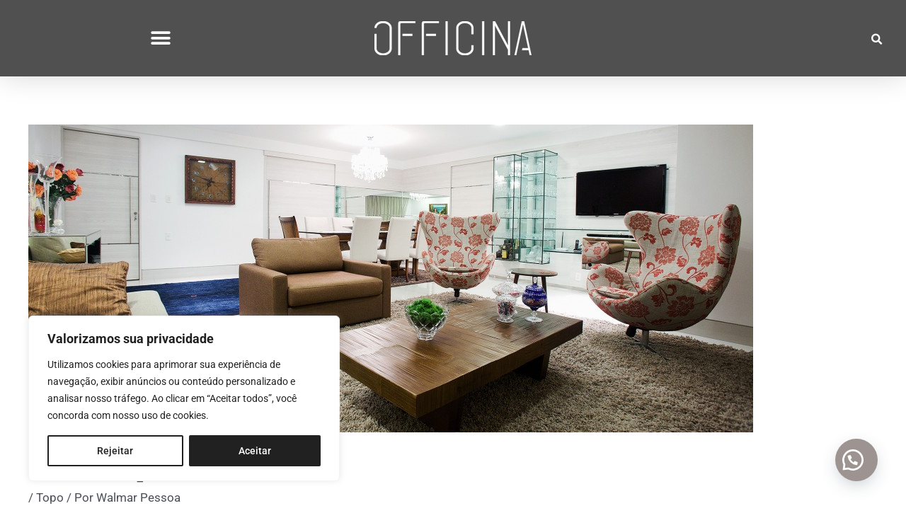

--- FILE ---
content_type: text/css
request_url: https://officinamoveis.com/wp-content/uploads/elementor/css/post-2747.css?ver=1752502565
body_size: 1444
content:
.elementor-kit-2747{--e-global-color-primary:#505050;--e-global-color-secondary:#54595F;--e-global-color-text:#7A7A7A;--e-global-color-accent:#000000;--e-global-color-66edb72a:#FFF;--e-global-color-18582aed:#000;--e-global-color-f02bbd6:#524E50;--e-global-color-1ac24505:#333333;--e-global-color-236eec79:#262628;--e-global-color-2b4a841f:#CCCCCC;--e-global-color-a598df8:#684632;--e-global-color-5c1c64a:#E9C5B0;--e-global-color-fd9a706:#FCF2EC;--e-global-color-1955201:#1E3F28;--e-global-color-1b5ab2d:#DFB069;--e-global-color-a06c577:#FBF3CE;--e-global-color-170a27f:#86847E;--e-global-color-e447c8b:#99938F;--e-global-typography-primary-font-family:"Merriweather";--e-global-typography-primary-font-weight:600;--e-global-typography-primary-text-transform:uppercase;--e-global-typography-secondary-font-weight:400;--e-global-typography-text-font-weight:400;--e-global-typography-accent-font-weight:500;}.elementor-kit-2747 e-page-transition{background-color:#FFBC7D;}.elementor-section.elementor-section-boxed > .elementor-container{max-width:1140px;}.e-con{--container-max-width:1140px;}.elementor-widget:not(:last-child){margin-block-end:20px;}.elementor-element{--widgets-spacing:20px 20px;--widgets-spacing-row:20px;--widgets-spacing-column:20px;}{}h1.entry-title{display:var(--page-title-display);}@media(max-width:1024px){.elementor-section.elementor-section-boxed > .elementor-container{max-width:1024px;}.e-con{--container-max-width:1024px;}}@media(max-width:767px){.elementor-section.elementor-section-boxed > .elementor-container{max-width:767px;}.e-con{--container-max-width:767px;}}

--- FILE ---
content_type: text/css
request_url: https://officinamoveis.com/wp-content/uploads/elementor/css/post-6521.css?ver=1752502565
body_size: 9366
content:
.elementor-6521 .elementor-element.elementor-element-3ea5c6c > .elementor-container > .elementor-column > .elementor-widget-wrap{align-content:center;align-items:center;}.elementor-6521 .elementor-element.elementor-element-3ea5c6c:not(.elementor-motion-effects-element-type-background), .elementor-6521 .elementor-element.elementor-element-3ea5c6c > .elementor-motion-effects-container > .elementor-motion-effects-layer{background-color:var( --e-global-color-primary );}.elementor-6521 .elementor-element.elementor-element-3ea5c6c{box-shadow:0px 0px 40px 0px rgba(0,0,0,0.16);transition:background 0.3s, border 0.3s, border-radius 0.3s, box-shadow 0.3s;margin-top:0px;margin-bottom:0px;padding:20px 20px 20px 20px;}.elementor-6521 .elementor-element.elementor-element-3ea5c6c > .elementor-background-overlay{transition:background 0.3s, border-radius 0.3s, opacity 0.3s;}.elementor-widget-nav-menu .elementor-nav-menu .elementor-item{font-family:var( --e-global-typography-primary-font-family ), Sans-serif;font-weight:var( --e-global-typography-primary-font-weight );text-transform:var( --e-global-typography-primary-text-transform );}.elementor-widget-nav-menu .elementor-nav-menu--main .elementor-item{color:var( --e-global-color-text );fill:var( --e-global-color-text );}.elementor-widget-nav-menu .elementor-nav-menu--main .elementor-item:hover,
					.elementor-widget-nav-menu .elementor-nav-menu--main .elementor-item.elementor-item-active,
					.elementor-widget-nav-menu .elementor-nav-menu--main .elementor-item.highlighted,
					.elementor-widget-nav-menu .elementor-nav-menu--main .elementor-item:focus{color:var( --e-global-color-accent );fill:var( --e-global-color-accent );}.elementor-widget-nav-menu .elementor-nav-menu--main:not(.e--pointer-framed) .elementor-item:before,
					.elementor-widget-nav-menu .elementor-nav-menu--main:not(.e--pointer-framed) .elementor-item:after{background-color:var( --e-global-color-accent );}.elementor-widget-nav-menu .e--pointer-framed .elementor-item:before,
					.elementor-widget-nav-menu .e--pointer-framed .elementor-item:after{border-color:var( --e-global-color-accent );}.elementor-widget-nav-menu{--e-nav-menu-divider-color:var( --e-global-color-text );}.elementor-widget-nav-menu .elementor-nav-menu--dropdown .elementor-item, .elementor-widget-nav-menu .elementor-nav-menu--dropdown  .elementor-sub-item{font-weight:var( --e-global-typography-accent-font-weight );}.elementor-6521 .elementor-element.elementor-element-e0630b4 .elementor-menu-toggle{margin-right:auto;background-color:rgba(0,0,0,0);}.elementor-6521 .elementor-element.elementor-element-e0630b4 .elementor-nav-menu--dropdown a, .elementor-6521 .elementor-element.elementor-element-e0630b4 .elementor-menu-toggle{color:#ffffff;fill:#ffffff;}.elementor-6521 .elementor-element.elementor-element-e0630b4 .elementor-nav-menu--dropdown{background-color:var( --e-global-color-text );}.elementor-6521 .elementor-element.elementor-element-e0630b4 .elementor-nav-menu--dropdown a:hover,
					.elementor-6521 .elementor-element.elementor-element-e0630b4 .elementor-nav-menu--dropdown a:focus,
					.elementor-6521 .elementor-element.elementor-element-e0630b4 .elementor-nav-menu--dropdown a.elementor-item-active,
					.elementor-6521 .elementor-element.elementor-element-e0630b4 .elementor-nav-menu--dropdown a.highlighted{background-color:var( --e-global-color-primary );}.elementor-6521 .elementor-element.elementor-element-e0630b4 .elementor-nav-menu--dropdown a.elementor-item-active{background-color:var( --e-global-color-text );}.elementor-6521 .elementor-element.elementor-element-e0630b4 .elementor-nav-menu--dropdown .elementor-item, .elementor-6521 .elementor-element.elementor-element-e0630b4 .elementor-nav-menu--dropdown  .elementor-sub-item{font-family:"Roboto", Sans-serif;font-size:18px;font-weight:400;text-transform:uppercase;}.elementor-6521 .elementor-element.elementor-element-e0630b4 .elementor-nav-menu--dropdown a{padding-top:30px;padding-bottom:30px;}.elementor-6521 .elementor-element.elementor-element-e0630b4 .elementor-nav-menu--main > .elementor-nav-menu > li > .elementor-nav-menu--dropdown, .elementor-6521 .elementor-element.elementor-element-e0630b4 .elementor-nav-menu__container.elementor-nav-menu--dropdown{margin-top:30px !important;}.elementor-6521 .elementor-element.elementor-element-e0630b4 div.elementor-menu-toggle{color:var( --e-global-color-66edb72a );}.elementor-6521 .elementor-element.elementor-element-e0630b4 div.elementor-menu-toggle svg{fill:var( --e-global-color-66edb72a );}.elementor-6521 .elementor-element.elementor-element-e0630b4{--nav-menu-icon-size:30px;}.elementor-widget-image .widget-image-caption{color:var( --e-global-color-text );font-weight:var( --e-global-typography-text-font-weight );}.elementor-widget-search-form input[type="search"].elementor-search-form__input{font-weight:var( --e-global-typography-text-font-weight );}.elementor-widget-search-form .elementor-search-form__input,
					.elementor-widget-search-form .elementor-search-form__icon,
					.elementor-widget-search-form .elementor-lightbox .dialog-lightbox-close-button,
					.elementor-widget-search-form .elementor-lightbox .dialog-lightbox-close-button:hover,
					.elementor-widget-search-form.elementor-search-form--skin-full_screen input[type="search"].elementor-search-form__input{color:var( --e-global-color-text );fill:var( --e-global-color-text );}.elementor-widget-search-form .elementor-search-form__submit{font-weight:var( --e-global-typography-text-font-weight );background-color:var( --e-global-color-secondary );}.elementor-6521 .elementor-element.elementor-element-77ce221 .elementor-search-form{text-align:right;}.elementor-6521 .elementor-element.elementor-element-77ce221 .elementor-search-form__toggle{--e-search-form-toggle-size:22px;--e-search-form-toggle-color:var( --e-global-color-66edb72a );--e-search-form-toggle-background-color:rgba(0,0,0,0);--e-search-form-toggle-icon-size:calc(70em / 100);}.elementor-6521 .elementor-element.elementor-element-77ce221.elementor-search-form--skin-full_screen .elementor-search-form__container{background-color:var( --e-global-color-primary );}.elementor-6521 .elementor-element.elementor-element-77ce221 input[type="search"].elementor-search-form__input{font-family:"Roboto", Sans-serif;font-size:33px;font-weight:400;}.elementor-6521 .elementor-element.elementor-element-77ce221 .elementor-search-form__input,
					.elementor-6521 .elementor-element.elementor-element-77ce221 .elementor-search-form__icon,
					.elementor-6521 .elementor-element.elementor-element-77ce221 .elementor-lightbox .dialog-lightbox-close-button,
					.elementor-6521 .elementor-element.elementor-element-77ce221 .elementor-lightbox .dialog-lightbox-close-button:hover,
					.elementor-6521 .elementor-element.elementor-element-77ce221.elementor-search-form--skin-full_screen input[type="search"].elementor-search-form__input{color:var( --e-global-color-66edb72a );fill:var( --e-global-color-66edb72a );}.elementor-6521 .elementor-element.elementor-element-77ce221:not(.elementor-search-form--skin-full_screen) .elementor-search-form__container{border-radius:0px;}.elementor-6521 .elementor-element.elementor-element-77ce221.elementor-search-form--skin-full_screen input[type="search"].elementor-search-form__input{border-radius:0px;}.elementor-theme-builder-content-area{height:400px;}.elementor-location-header:before, .elementor-location-footer:before{content:"";display:table;clear:both;}@media(max-width:1024px){.elementor-6521 .elementor-element.elementor-element-3ea5c6c{padding:20px 20px 20px 20px;}}@media(max-width:767px){.elementor-6521 .elementor-element.elementor-element-3ea5c6c{padding:10px 10px 10px 10px;}.elementor-6521 .elementor-element.elementor-element-86d6ea1{width:20%;}.elementor-bc-flex-widget .elementor-6521 .elementor-element.elementor-element-86d6ea1.elementor-column .elementor-widget-wrap{align-items:center;}.elementor-6521 .elementor-element.elementor-element-86d6ea1.elementor-column.elementor-element[data-element_type="column"] > .elementor-widget-wrap.elementor-element-populated{align-content:center;align-items:center;}.elementor-6521 .elementor-element.elementor-element-86d6ea1.elementor-column > .elementor-widget-wrap{justify-content:center;}.elementor-6521 .elementor-element.elementor-element-86d6ea1 > .elementor-element-populated{padding:7px 7px 7px 7px;}.elementor-6521 .elementor-element.elementor-element-e0630b4 .elementor-nav-menu--dropdown .elementor-item, .elementor-6521 .elementor-element.elementor-element-e0630b4 .elementor-nav-menu--dropdown  .elementor-sub-item{font-size:16px;}.elementor-6521 .elementor-element.elementor-element-e0630b4 .elementor-nav-menu--dropdown a{padding-top:12px;padding-bottom:12px;}.elementor-6521 .elementor-element.elementor-element-e0630b4 .elementor-nav-menu--main > .elementor-nav-menu > li > .elementor-nav-menu--dropdown, .elementor-6521 .elementor-element.elementor-element-e0630b4 .elementor-nav-menu__container.elementor-nav-menu--dropdown{margin-top:20px !important;}.elementor-6521 .elementor-element.elementor-element-e0630b4{--nav-menu-icon-size:22px;}.elementor-6521 .elementor-element.elementor-element-912fa7f{width:60%;}.elementor-6521 .elementor-element.elementor-element-912fa7f > .elementor-element-populated{padding:0px 30px 0px 30px;}.elementor-6521 .elementor-element.elementor-element-8527d6f{width:20%;}.elementor-6521 .elementor-element.elementor-element-77ce221 input[type="search"].elementor-search-form__input{font-size:22px;}}

--- FILE ---
content_type: text/css
request_url: https://officinamoveis.com/wp-content/uploads/elementor/css/post-6807.css?ver=1752502565
body_size: 15795
content:
.elementor-6807 .elementor-element.elementor-element-3428481:not(.elementor-motion-effects-element-type-background), .elementor-6807 .elementor-element.elementor-element-3428481 > .elementor-motion-effects-container > .elementor-motion-effects-layer{background-color:#f6f6f6;background-image:url("https://officinamoveis.com/wp-content/uploads/2022/05/WAL_6769-Pano.jpg");background-position:center center;background-repeat:no-repeat;background-size:cover;}.elementor-6807 .elementor-element.elementor-element-3428481 > .elementor-background-overlay{background-color:transparent;background-image:linear-gradient(180deg, #333333B8 0%, #333333ED 100%);opacity:0.84;transition:background 0.3s, border-radius 0.3s, opacity 0.3s;}.elementor-6807 .elementor-element.elementor-element-3428481{transition:background 0.3s, border 0.3s, border-radius 0.3s, box-shadow 0.3s;margin-top:0px;margin-bottom:-1px;padding:190px 0px 0px 0px;}.elementor-6807 .elementor-element.elementor-element-b6c305e > .elementor-element-populated{margin:0px 0px 0px 0px;--e-column-margin-right:0px;--e-column-margin-left:0px;padding:0px 0px 0px 0px;}.elementor-6807 .elementor-element.elementor-element-4fa7752{transition:background 0.3s, border 0.3s, border-radius 0.3s, box-shadow 0.3s;margin-top:0px;margin-bottom:0px;padding:0px 33px 150px 33px;}.elementor-6807 .elementor-element.elementor-element-4fa7752 > .elementor-background-overlay{transition:background 0.3s, border-radius 0.3s, opacity 0.3s;}.elementor-bc-flex-widget .elementor-6807 .elementor-element.elementor-element-860a691.elementor-column .elementor-widget-wrap{align-items:center;}.elementor-6807 .elementor-element.elementor-element-860a691.elementor-column.elementor-element[data-element_type="column"] > .elementor-widget-wrap.elementor-element-populated{align-content:center;align-items:center;}.elementor-6807 .elementor-element.elementor-element-860a691 > .elementor-element-populated{transition:background 0.3s, border 0.3s, border-radius 0.3s, box-shadow 0.3s;margin:0px 0px 0px 0px;--e-column-margin-right:0px;--e-column-margin-left:0px;padding:0px 0px 0px 0px;}.elementor-6807 .elementor-element.elementor-element-860a691 > .elementor-element-populated > .elementor-background-overlay{transition:background 0.3s, border-radius 0.3s, opacity 0.3s;}.elementor-widget-heading .elementor-heading-title{font-family:var( --e-global-typography-primary-font-family ), Sans-serif;font-weight:var( --e-global-typography-primary-font-weight );text-transform:var( --e-global-typography-primary-text-transform );color:var( --e-global-color-primary );}.elementor-6807 .elementor-element.elementor-element-c8fad92{text-align:center;}.elementor-6807 .elementor-element.elementor-element-c8fad92 .elementor-heading-title{font-size:30px;font-weight:100;text-transform:none;color:#FFFFFF;}.elementor-6807 .elementor-element.elementor-element-54ea6e2{transition:background 0.3s, border 0.3s, border-radius 0.3s, box-shadow 0.3s;margin-top:0px;margin-bottom:0px;padding:0px 0px 0px 0px;}.elementor-6807 .elementor-element.elementor-element-54ea6e2 > .elementor-background-overlay{transition:background 0.3s, border-radius 0.3s, opacity 0.3s;}.elementor-bc-flex-widget .elementor-6807 .elementor-element.elementor-element-95c1a4c.elementor-column .elementor-widget-wrap{align-items:center;}.elementor-6807 .elementor-element.elementor-element-95c1a4c.elementor-column.elementor-element[data-element_type="column"] > .elementor-widget-wrap.elementor-element-populated{align-content:center;align-items:center;}.elementor-6807 .elementor-element.elementor-element-95c1a4c.elementor-column > .elementor-widget-wrap{justify-content:center;}.elementor-6807 .elementor-element.elementor-element-95c1a4c > .elementor-element-populated{margin:0px 0px 0px 0px;--e-column-margin-right:0px;--e-column-margin-left:0px;padding:0px 15px 0px 15px;}.elementor-6807 .elementor-element.elementor-element-90b36d1{--grid-template-columns:repeat(0, auto);width:auto;max-width:auto;--icon-size:33px;--grid-column-gap:5px;--grid-row-gap:0px;}.elementor-6807 .elementor-element.elementor-element-90b36d1 .elementor-widget-container{text-align:left;}.elementor-6807 .elementor-element.elementor-element-90b36d1 > .elementor-widget-container{margin:0px 0px 0px 0px;padding:0px 15px 0px 15px;}.elementor-6807 .elementor-element.elementor-element-90b36d1 .elementor-social-icon{background-color:rgba(0,0,0,0);}.elementor-6807 .elementor-element.elementor-element-90b36d1 .elementor-social-icon:hover{background-color:rgba(241,110,67,0);}.elementor-6807 .elementor-element.elementor-element-90b36d1 .elementor-social-icon:hover i{color:#FFFFFF;}.elementor-6807 .elementor-element.elementor-element-90b36d1 .elementor-social-icon:hover svg{fill:#FFFFFF;}.elementor-6807 .elementor-element.elementor-element-54913b9{width:auto;max-width:auto;align-self:center;}.elementor-6807 .elementor-element.elementor-element-54913b9 > .elementor-widget-container{margin:0px 0px 0px 0px;padding:15px 15px 15px 15px;}.elementor-6807 .elementor-element.elementor-element-c9a7a6d:not(.elementor-motion-effects-element-type-background) > .elementor-widget-wrap, .elementor-6807 .elementor-element.elementor-element-c9a7a6d > .elementor-widget-wrap > .elementor-motion-effects-container > .elementor-motion-effects-layer{background-color:#ffffff;}.elementor-6807 .elementor-element.elementor-element-c9a7a6d > .elementor-element-populated >  .elementor-background-overlay{background-color:#ffffff;opacity:0.5;}.elementor-bc-flex-widget .elementor-6807 .elementor-element.elementor-element-c9a7a6d.elementor-column .elementor-widget-wrap{align-items:center;}.elementor-6807 .elementor-element.elementor-element-c9a7a6d.elementor-column.elementor-element[data-element_type="column"] > .elementor-widget-wrap.elementor-element-populated{align-content:center;align-items:center;}.elementor-6807 .elementor-element.elementor-element-c9a7a6d > .elementor-element-populated{transition:background 0.3s, border 0.3s, border-radius 0.3s, box-shadow 0.3s;margin:0px 0px 0px 0px;--e-column-margin-right:0px;--e-column-margin-left:0px;padding:0px 0px 0px 0px;}.elementor-6807 .elementor-element.elementor-element-c9a7a6d > .elementor-element-populated > .elementor-background-overlay{transition:background 0.3s, border-radius 0.3s, opacity 0.3s;}.elementor-widget-icon-box.elementor-view-stacked .elementor-icon{background-color:var( --e-global-color-primary );}.elementor-widget-icon-box.elementor-view-framed .elementor-icon, .elementor-widget-icon-box.elementor-view-default .elementor-icon{fill:var( --e-global-color-primary );color:var( --e-global-color-primary );border-color:var( --e-global-color-primary );}.elementor-widget-icon-box .elementor-icon-box-title, .elementor-widget-icon-box .elementor-icon-box-title a{font-family:var( --e-global-typography-primary-font-family ), Sans-serif;font-weight:var( --e-global-typography-primary-font-weight );text-transform:var( --e-global-typography-primary-text-transform );}.elementor-widget-icon-box .elementor-icon-box-title{color:var( --e-global-color-primary );}.elementor-widget-icon-box:has(:hover) .elementor-icon-box-title,
					 .elementor-widget-icon-box:has(:focus) .elementor-icon-box-title{color:var( --e-global-color-primary );}.elementor-widget-icon-box .elementor-icon-box-description{font-weight:var( --e-global-typography-text-font-weight );color:var( --e-global-color-text );}.elementor-6807 .elementor-element.elementor-element-4b9f7ab > .elementor-widget-container{background-color:#ffffff;padding:30px 0px 30px 30px;}.elementor-6807 .elementor-element.elementor-element-4b9f7ab .elementor-icon-box-wrapper{text-align:left;}.elementor-6807 .elementor-element.elementor-element-4b9f7ab{--icon-box-icon-margin:13px;}.elementor-6807 .elementor-element.elementor-element-4b9f7ab .elementor-icon-box-title{margin-bottom:15px;color:var( --e-global-color-primary );}.elementor-6807 .elementor-element.elementor-element-4b9f7ab.elementor-view-stacked .elementor-icon{background-color:#54595F;}.elementor-6807 .elementor-element.elementor-element-4b9f7ab.elementor-view-framed .elementor-icon, .elementor-6807 .elementor-element.elementor-element-4b9f7ab.elementor-view-default .elementor-icon{fill:#54595F;color:#54595F;border-color:#54595F;}.elementor-6807 .elementor-element.elementor-element-4b9f7ab .elementor-icon{font-size:33px;}.elementor-6807 .elementor-element.elementor-element-ea81ce9:not(.elementor-motion-effects-element-type-background) > .elementor-widget-wrap, .elementor-6807 .elementor-element.elementor-element-ea81ce9 > .elementor-widget-wrap > .elementor-motion-effects-container > .elementor-motion-effects-layer{background-color:#ffffff;}.elementor-6807 .elementor-element.elementor-element-ea81ce9 > .elementor-element-populated >  .elementor-background-overlay{background-color:#ffffff;opacity:0.5;}.elementor-bc-flex-widget .elementor-6807 .elementor-element.elementor-element-ea81ce9.elementor-column .elementor-widget-wrap{align-items:center;}.elementor-6807 .elementor-element.elementor-element-ea81ce9.elementor-column.elementor-element[data-element_type="column"] > .elementor-widget-wrap.elementor-element-populated{align-content:center;align-items:center;}.elementor-6807 .elementor-element.elementor-element-ea81ce9 > .elementor-element-populated{transition:background 0.3s, border 0.3s, border-radius 0.3s, box-shadow 0.3s;margin:0px 0px 0px 0px;--e-column-margin-right:0px;--e-column-margin-left:0px;padding:0px 0px 0px 0px;}.elementor-6807 .elementor-element.elementor-element-ea81ce9 > .elementor-element-populated > .elementor-background-overlay{transition:background 0.3s, border-radius 0.3s, opacity 0.3s;}.elementor-6807 .elementor-element.elementor-element-40782bf > .elementor-widget-container{background-color:#ffffff;padding:30px 0px 30px 30px;}.elementor-6807 .elementor-element.elementor-element-40782bf .elementor-icon-box-wrapper{text-align:left;}.elementor-6807 .elementor-element.elementor-element-40782bf{--icon-box-icon-margin:13px;}.elementor-6807 .elementor-element.elementor-element-40782bf .elementor-icon-box-title{margin-bottom:15px;color:var( --e-global-color-primary );}.elementor-6807 .elementor-element.elementor-element-40782bf.elementor-view-stacked .elementor-icon{background-color:#54595F;}.elementor-6807 .elementor-element.elementor-element-40782bf.elementor-view-framed .elementor-icon, .elementor-6807 .elementor-element.elementor-element-40782bf.elementor-view-default .elementor-icon{fill:#54595F;color:#54595F;border-color:#54595F;}.elementor-6807 .elementor-element.elementor-element-40782bf .elementor-icon{font-size:33px;}.elementor-theme-builder-content-area{height:400px;}.elementor-location-header:before, .elementor-location-footer:before{content:"";display:table;clear:both;}@media(max-width:1024px) and (min-width:768px){.elementor-6807 .elementor-element.elementor-element-860a691{width:65%;}.elementor-6807 .elementor-element.elementor-element-95c1a4c{width:100%;}.elementor-6807 .elementor-element.elementor-element-c9a7a6d{width:50%;}.elementor-6807 .elementor-element.elementor-element-ea81ce9{width:50%;}}@media(max-width:1024px){.elementor-6807 .elementor-element.elementor-element-3428481{padding:120px 0px 0px 0px;}.elementor-6807 .elementor-element.elementor-element-4fa7752{padding:0px 0px 100px 0px;}.elementor-6807 .elementor-element.elementor-element-95c1a4c > .elementor-widget-wrap > .elementor-widget:not(.elementor-widget__width-auto):not(.elementor-widget__width-initial):not(:last-child):not(.elementor-absolute){margin-bottom:0px;}.elementor-6807 .elementor-element.elementor-element-95c1a4c > .elementor-element-populated{padding:0px 20px 20px 20px;}.elementor-6807 .elementor-element.elementor-element-90b36d1 .elementor-widget-container{text-align:center;}.elementor-6807 .elementor-element.elementor-element-90b36d1 > .elementor-widget-container{margin:0px 0px 0px 0px;padding:0px 0px 0px 0px;}.elementor-6807 .elementor-element.elementor-element-90b36d1{--icon-size:26px;}.elementor-6807 .elementor-element.elementor-element-c9a7a6d > .elementor-widget-wrap > .elementor-widget:not(.elementor-widget__width-auto):not(.elementor-widget__width-initial):not(:last-child):not(.elementor-absolute){margin-bottom:0px;}.elementor-6807 .elementor-element.elementor-element-c9a7a6d > .elementor-element-populated{padding:20px 20px 20px 20px;}.elementor-6807 .elementor-element.elementor-element-4b9f7ab > .elementor-widget-container{padding:0px 0px 0px 0px;}.elementor-6807 .elementor-element.elementor-element-4b9f7ab .elementor-icon-box-description{font-size:14px;}.elementor-6807 .elementor-element.elementor-element-ea81ce9 > .elementor-widget-wrap > .elementor-widget:not(.elementor-widget__width-auto):not(.elementor-widget__width-initial):not(:last-child):not(.elementor-absolute){margin-bottom:0px;}.elementor-6807 .elementor-element.elementor-element-ea81ce9 > .elementor-element-populated{padding:20px 20px 20px 20px;}.elementor-6807 .elementor-element.elementor-element-40782bf > .elementor-widget-container{padding:0px 0px 0px 0px;}.elementor-6807 .elementor-element.elementor-element-40782bf .elementor-icon-box-description{font-size:14px;}}@media(max-width:767px){.elementor-6807 .elementor-element.elementor-element-3428481{padding:30px 30px 30px 30px;}.elementor-6807 .elementor-element.elementor-element-4fa7752{padding:0px 0px 0px 0px;}.elementor-6807 .elementor-element.elementor-element-860a691{width:100%;}.elementor-6807 .elementor-element.elementor-element-c8fad92 > .elementor-widget-container{margin:10px 10px 10px 10px;padding:0px 0px 0px 0px;}.elementor-6807 .elementor-element.elementor-element-c8fad92{text-align:center;}.elementor-6807 .elementor-element.elementor-element-c8fad92 .elementor-heading-title{font-size:22px;line-height:1.3em;}.elementor-6807 .elementor-element.elementor-element-54ea6e2{margin-top:0px;margin-bottom:0px;padding:0px 0px 0px 0px;}.elementor-bc-flex-widget .elementor-6807 .elementor-element.elementor-element-95c1a4c.elementor-column .elementor-widget-wrap{align-items:center;}.elementor-6807 .elementor-element.elementor-element-95c1a4c.elementor-column.elementor-element[data-element_type="column"] > .elementor-widget-wrap.elementor-element-populated{align-content:center;align-items:center;}.elementor-6807 .elementor-element.elementor-element-95c1a4c.elementor-column > .elementor-widget-wrap{justify-content:center;}.elementor-6807 .elementor-element.elementor-element-95c1a4c > .elementor-element-populated{margin:10px 10px 10px 10px;--e-column-margin-right:10px;--e-column-margin-left:10px;padding:0px 0px 0px 0px;}.elementor-6807 .elementor-element.elementor-element-90b36d1 .elementor-widget-container{text-align:center;}.elementor-6807 .elementor-element.elementor-element-90b36d1 > .elementor-widget-container{margin:0px 0px 0px 0px;padding:0px 0px 0px 0px;}.elementor-6807 .elementor-element.elementor-element-c9a7a6d > .elementor-element-populated{margin:10px 10px 10px 10px;--e-column-margin-right:10px;--e-column-margin-left:10px;padding:20px 20px 20px 20px;}.elementor-6807 .elementor-element.elementor-element-4b9f7ab .elementor-icon-box-wrapper{text-align:center;}.elementor-6807 .elementor-element.elementor-element-4b9f7ab{--icon-box-icon-margin:5px;}.elementor-6807 .elementor-element.elementor-element-ea81ce9 > .elementor-element-populated{margin:10px 10px 10px 10px;--e-column-margin-right:10px;--e-column-margin-left:10px;padding:20px 20px 20px 20px;}.elementor-6807 .elementor-element.elementor-element-40782bf .elementor-icon-box-wrapper{text-align:center;}.elementor-6807 .elementor-element.elementor-element-40782bf{--icon-box-icon-margin:5px;}}@media(min-width:1025px){.elementor-6807 .elementor-element.elementor-element-3428481:not(.elementor-motion-effects-element-type-background), .elementor-6807 .elementor-element.elementor-element-3428481 > .elementor-motion-effects-container > .elementor-motion-effects-layer{background-attachment:scroll;}}

--- FILE ---
content_type: text/css
request_url: https://officinamoveis.com/wp-content/plugins/wp-curriculo-vitae/css/wp_curriculo_style.css?ver=6.8.1
body_size: 2841
content:
@font-face {
    font-family: "wpcv";
    font-style: normal;
    font-weight: normal;

    src: url("fonts/wpcv.eot?#iefix-refvry") format("embedded-opentype"),
    url("fonts/wpcv.woff?-refvry") format("woff"),
    url("fonts/wpcv.ttf?-refvry") format("truetype"),
    url("fonts/wpcv.svg?-refvry#wpcv") format("svg");
    /* src: url("fonts/wpcv.eot?-refvry"); */
}

#toplevel_page_curriculo-vitae-premium a.toplevel_page_curriculo-vitae-premium div.wp-menu-image:before {
    font-family: wpcv !important;
    -moz-osx-font-smoothing: grayscale;
    /* Better Font Rendering =========== */
    -webkit-font-smoothing: antialiased;
    font-style: normal;
    font-weight: normal;
    font-variant: normal;
    line-height: 1;

    content: "\e600";
    text-transform: none;

    speak: none;
}

form div {
    margin-bottom: 0;
}

select,
input[type="text"],
input[type="password"],
input[type="email"] {
    -moz-box-shadow: none;
    box-shadow: none;

    webkit-box-shadow: none;
}

button,
input,
optgroup,
select,
textarea {
    margin: 0;

    font-family: inherit;
    font-size: inherit;
    line-height: inherit;
}

.bd-example>.form-control+.form-control {
    margin-top: .5rem;
}

.form-control {
    display: block;
    width: 100%;
    padding: .375rem .75rem !important;

    font-size: 1rem;
    line-height: 1.5;

    transition: border-color .15s ease-in-out, box-shadow .15s ease-in-out;

    color: #495057;
    border: 1px solid #ced4da !important;
    border-radius: .25rem !important;
    background-color: #fff !important;
    background-clip: padding-box !important;
}

.form-control-sm,
.input-group-sm>.form-control,
.input-group-sm>.input-group-append>.btn,
.input-group-sm>.input-group-append>.input-group-text,
.input-group-sm>.input-group-prepend>.btn,
.input-group-sm>.input-group-prepend>.input-group-text {
    padding: .25rem .5rem !important;

    font-size: .875rem;
    line-height: 1.5;

    border-radius: .2rem;
}

.pt-24 {
    margin-top: 24px;
}

/*Verificar se mantem assim em todos os temas*/
select.form-control-sm:not([size]):not([multiple]) {
    height: calc(1.8125rem + 17px) !important;
}
#wp-cvp .form-control-sm, #wp-cvp .input-group-sm>.form-control, #wp-cvp .input-group-sm>.input-group-append>.btn, #wp-cvp .input-group-sm>.input-group-append>.input-group-text, #wp-cvp .input-group-sm>.input-group-prepend>.btn, #wp-cvp .input-group-sm>.input-group-prepend>.input-group-text {font-size: 14px;}
/*###################################### Fim do teste ######################################*/

/*Small devices (landscape phones, 576px and up)*/

@media (min-width: 576px) {}


/* Medium devices (tablets, 768px and up)*/

@media (min-width: 768px) {}


/* Large devices (desktops, 992px and up)*/

@media (min-width: 992px) {}


/* Extra large devices (large desktops, 1200px and up)*/

@media (min-width: 1200px) {}


--- FILE ---
content_type: text/javascript
request_url: https://officinamoveis.com/wp-content/plugins/wp-curriculo-vitae/js/script.js?ver=6.8.1
body_size: 27210
content:
(function($) {

  jQuery.browser = {};
  (function () {
      jQuery.browser.msie = false;
      jQuery.browser.version = 0;
      if (navigator.userAgent.match(/MSIE ([0-9]+)\./)) {
          jQuery.browser.msie = true;
          jQuery.browser.version = RegExp.$1;
      }
  })();

//shown.bs.modal


$('#modalCadastro').on('show.bs.modal', function () {
  $(this).removeClass('fade');
});

$('#modalCadastro').on('shown.bs.modal', function () {
  $(this).removeClass('fade');
});

    // Abrir o formulário para enviar um email com nova senha
    $(document).on("click", "#linkEsqueceu", function(event) {
        event.preventDefault();

        $("#formEsqueceuSenha").css("display", "block");

    });

    $(document).ready(function() {

        // Pega o endereço do ajax do wordpress e redireciona para a pasta de script
        var jsurl = ajaxurl.replace('wp-admin/admin-ajax.php', 'wp-content/plugins/wp-curriculo-vitae-premium/js')
        var scripts = [jsurl + '/adjustment.js'];

        function carregarScripts(callback) {
            if (scripts == null || scripts.length == 0) {
                callback();
                return;
            }
            var script = scripts[0];
            scripts = scripts.slice(1);

            $.getScript(script, function() { carregarScripts(callback); });
        }

        // Abri o formulário de cadastro
        $(document).on('click', '#abrirFormCad', function(event) {
            event.preventDefault();
            $('#BackgroundGray').fadeIn('slow');
            $('#caixaForm').fadeIn('slow');
            $('#CloseForm').fadeIn('slow');

            // Código para ajuste
            carregarScripts(function() { disableOverflor(); });

            $('html,body').stop().animate({ scrollTop: $('#caixaForm').offset().top }, 1000);
            // Outras Animações
            // linear, swing, jswing, easeInQuad, easeInCubic, easeInQuart, easeInQuint, easeInSine, easeInExpo, easeInCirc, easeInElastic, easeInBack, easeInBounce, easeOutQuad, easeOutCubic, easeOutQuart, easeOutQuint, easeOutSine, easeOutExpo, easeOutCirc, easeOutElastic, easeOutBack, easeOutBounce, easeInOutQuad, easeInOutCubic, easeInOutQuart, easeInOutQuint, easeInOutSine, easeInOutExpo, easeInOutCirc, easeInOutElastic, easeInOutBack, easeInOutBounce

        });

        // Fecha o formulário de cadastro
        $(document).on('click', '#CloseForm', function(event) {
            event.preventDefault();
            $('#BackgroundGray').fadeOut('slow');
            $('#caixaForm').fadeOut('slow');
            $('#CloseForm').fadeOut('slow');
            carregarScripts(function() { enableOverflor(); });
        });

        $(document).on('click', '#BackgroundGray', function(event) {
            event.preventDefault();
            $('#BackgroundGray').fadeOut('slow');
            $('#caixaForm').fadeOut('slow');
            $('#CloseForm').fadeOut('slow');
            carregarScripts(function() { enableOverflor(); });
        });


        /*####################################################################################*/
        //Mascara para os campos
        $("#wpcvpcpf").mask("999.999.999-99");
        $("#wpcvpcep").mask("99999-999");
        $(".ano").mask("9999");


        function str_replace(busca, subs, valor) {
            var ret = valor;
            var pos = ret.indexOf(busca);
            while (pos != -1) {
                ret = ret.substring(0, pos) + subs + ret.substring(pos + busca.length, ret.length);
                pos = ret.indexOf(busca);
            }
            return ret;
        }

        function mascara(valor, masc) {
            var res = valor,
                mas = str_replace("?", "", str_replace("9", "", masc));
            for (var i = 0; i < mas.length; i++) {
                res = str_replace(mas.charAt(i), "", res);
                mas = str_replace(mas.charAt(i), "", mas);
            }

            var ret = "";

            for (var i = 0; i < masc.length && res != ""; i++) {
                switch (masc.charAt(i)) {
                    case "?":
                        ret += res.charAt(0);
                        res = res.substring(1, res.length);
                        break;
                    case "9":
                        while (res != "" && (res.charCodeAt(0) > 57 || res.charCodeAt(0) < 48)) res = res.substring(1, res.length);
                        if (res != "") {
                            ret += res.charAt(0);
                            res = res.substring(1, res.length);
                        }
                        break;
                    default:
                        ret += masc.charAt(i);
                }
            }
            return ret;
        }

        $(".telefone").keyup(function() {
            if ($(this).val().length <= 13)
                $(this).val(mascara($(this).val(), '(99)9999-9999'));
            else
                $(this).val(mascara($(this).val(), '(99)99999-9999'));
        });

        /*####################################################################################*/

        $(document).on("click", "span#wpcvp_linkEsqueceu", function(event) {
            event.preventDefault();

            $("#wpcvp_formLoginSenha").fadeOut('slow');
            $("#wpcvp_formEsqueceuSenha").delay(430).fadeIn('slow');

        });

        $(document).on("click", "span#wpcvp_linkLogin", function(event) {
            event.preventDefault();

            $("#wpcvp_formEsqueceuSenha").fadeOut('slow');
            $("#wpcvp_formLoginSenha").delay(430).fadeIn('slow');

        });


        /*####################################################################################*/
        /*Botões próximos das etapas*/
        $(document).on('click', '.btn-proximo', function(event) {
            event.preventDefault();
            abaCategorias($(this));
        });


        function abaCategorias(objeto) {
            var aba = objeto.attr('href');

            $('a[role^=tab]').removeClass('active').removeClass('show');
            $('div[role^=tabpanel]').removeClass('show').removeClass('active');
            $(aba + "-tab").attr('aria-selected', 'true').addClass('active').addClass('show');
            $(aba).addClass('show').addClass('active');

        }

    });

    //Função que checa se já existe um cadastro com o mesmo CPF
    $(document).ready(function() {
        $('#wpcvpcpf').keyup(cpf_check);
        $('#area').keyup(area_check);

        $('#cidade').keyup(function() {
            var cidade = $(this).val();
            jQuery.ajax({
                type: 'POST',
                url: ajaxurl,
                data: 'action=wpcvp_autoCidade&cidade=' + cidade,
                cache: true,
                success: function(response) {

                    //alert(response.substring(0,response.length - 1));
                    var retorno = response.substring(0, response.length - 1)
                    response = retorno;

                    $("#cidade").autocomplete({
                        source: [response],
                    });

                }
            });
        });

        $('#bairro').keyup(function() {
            var bairro = $(this).val();
            jQuery.ajax({
                type: 'POST',
                url: ajaxurl,
                data: 'action=wpcvp_autoBairro&bairro=' + bairro,
                cache: true,
                success: function(response) {

                    //alert(response.substring(0,response.length - 1));
                    var retorno = response.substring(0, response.length - 1)
                    response = retorno;

                    $("#bairro").autocomplete({
                        source: [response],
                    });

                }
            });
        });

    });

    function cpf_check() {
        var cpf = $('#wpcvpcpf').val();
        if (cpf == '' || cpf.length < 14) {
            $('#wpcvpcpf').closest('.input-group').find('.input-group-append').remove();
            $('#wpcvpcpf').closest('.input-group').find('.valid-feedback').remove();
            $('#wpcvpcpf').removeClass('is-valid');

            $('#wpcvpcpf').closest('.input-group').append('<div class="input-group-append"><span class="input-group-text text-success" id="basic-addon2"><span class="glyphicon glyphicon-ok cpfglysuce" aria-hidden="true"></span></span></div>');
            $('#wpcvpcpf').closest('.input-group').append('<div class="valid-feedback">CPF aprovado!</div>');
            $('#wpcvpcpf').addClass('is-valid');
        } else {
            jQuery.ajax({
                type: 'POST',
                url: ajaxurl,
                data: 'action=wpcvp_checkCpf&cpf=' + cpf,
                cache: false,
                success: function(response) {

                    var retorno = response.substring(0, response.length - 1)
                    response = retorno;

                    $('#wpcvpcpf').closest('.input-group').find('.input-group-append').remove();
                    $('#wpcvpcpf').closest('.input-group').find('.valid-feedback').remove();
                    $('#wpcvpcpf').closest('.input-group').find('.invalid-feedback').remove();
                    $('#wpcvpcpf').removeClass('is-valid');
                    $('#wpcvpcpf').removeClass('is-invalid');

                    if (response == "achou") {

                        $('#wpcvpcpf').closest('.input-group').append(' <div class="input-group-append"><span class="input-group-text text-danger" id="basic-addon2"><span class="glyphicon glyphicon-remove cpfglyerror" aria-hidden="true"></span></span></div>');
                        $('#wpcvpcpf').closest('.input-group').append('<div class="invalid-feedback">CPF já cadastrado!</div>');
                        $('#wpcvpcpf').addClass('is-invalid');

                        $('.tbCadastrarSite').prop("disabled", true);

                    } else {

                        $('#wpcvpcpf').closest('.input-group').append('<div class="input-group-append"><span class="input-group-text text-success" id="basic-addon2"><span class="glyphicon glyphicon-ok cpfglysuce" aria-hidden="true"></span></span></div>');
                        $('#wpcvpcpf').closest('.input-group').append('<div class="valid-feedback">CPF aprovado!</div>');
                        $('#wpcvpcpf').addClass('is-valid');

                        $('.tbCadastrarSite').prop("disabled", false);

                    }
                }
            });
        }

    }

    $(document).on('change', '#foto', function() {
        var nameFile = $(this).val().replace("C:\\fakepath\\", "");
        //var file = $(this).val();
        readFotoCurriculo(this);
        if (nameFile != "") {
            $(this).closest('.custom-file').find('.custom-file-label').html(nameFile);
        } else {
            $(this).closest('.custom-file').find('.custom-file-label').html("Selecione sua foto");
        }


    });

    $(document).on('change', '#curriculo', function() {
        var nameFile = $(this).val().replace("C:\\fakepath\\", "");
        if (nameFile != "") {
            $(this).closest('.custom-file').find('.custom-file-label').html(nameFile);
        } else {
            $(this).closest('.custom-file').find('.custom-file-label').html("Selecione sua foto");
        }
    });

    function readFotoCurriculo(input) {

        if (input.files && input.files[0]) {
            var reader = new FileReader();

            reader.onload = function(e) {
                $('#fotoCurriculo').attr('src', e.target.result);
            }

            reader.readAsDataURL(input.files[0]);
        }
    }

    function area_check() {
        var area = $('#area').val();

        jQuery.ajax({
            type: 'POST',
            url: ajaxurl,
            data: {
                action: 'wpcvp_checkArea',
                area: area,
            },
            cache: false,
            success: function(response) {

                var retorno = response.substring(0, response.length - 1)
                response = retorno;

                $('#area').closest('.input-group').find('.input-group-append').remove();
                $('#area').closest('.input-group').find('.valid-feedback').remove();
                $('#area').closest('.input-group').find('.invalid-feedback').remove();
                $('#area').removeClass('is-valid');
                $('#area').removeClass('is-invalid');

                if (response == "achou") {

                    $('#area').closest('.input-group').append(' <div class="input-group-append"><span class="input-group-text text-danger" id="basic-addon2"><span class="glyphicon glyphicon-remove cpfglyerror" aria-hidden="true"></span></span></div>');
                    $('#area').closest('.input-group').append('<div class="invalid-feedback">Área já cadastrado!</div>');
                    $('#area').addClass('is-invalid');

                    $('.tbCadastrarSite').prop("disabled", true);

                } else {

                    $('#area').closest('.input-group').append('<div class="input-group-append"><span class="input-group-text text-success" id="basic-addon2"><span class="glyphicon glyphicon-ok cpfglysuce" aria-hidden="true"></span></span></div>');
                    $('#area').closest('.input-group').append('<div class="valid-feedback">Área aprovado!</div>');
                    $('#area').addClass('is-valid');

                    $('.tbCadastrarSite').prop("disabled", false);
                }
            }
        });

    }


    //Preenche o o endereço com o cep preenchido
    $(document).ready(function() {
        $('#wpcvpcep').keyup(getEndereco);

        // Validação formulário
        $('#wp-curriculo-cadastro').submit(function(event) {

            var filtro = /^([\w-]+(?:\.[\w-]+)*)@((?:[\w-]+\.)*\w[\w-]{0,66})\.([a-z]{2,6}(?:\.[a-z]{2})?)$/i;

            if ($('input[name=nome]').val() == "") {
                $('input[name=nome]').closest('.form-group').append('<div class="invalid-feedback">Campo obrigatório!</div>');
                $('input[name=nome]').addClass('is-invalid');
                $('input[name=nome]').focus();
                $('html,body').stop().animate({ scrollTop: $('input[name=nome]').offset().top }, 1000);
                return false;
            } else if ($('#wpcvpcep').val() == "") {
                $('#wpcvpcep').closest('.form-group').append('<div class="invalid-feedback">Informe o CEP!</div>');
                $('#wpcvpcep').addClass('is-invalid');
                $('#wpcvpcep').focus();
                $('html,body').stop().animate({ scrollTop: $('#wpcvpcep').offset().top }, 1000);
                return false;
            } else if ($('#rua').val() == "") {
                $('#rua').closest('.form-group').append('<div class="invalid-feedback">Informe o nome da rua!</div>');
                $('#rua').addClass('is-invalid');
                $('#rua').focus();
                $('html,body').stop().animate({ scrollTop: $('#rua').offset().top }, 1000);
                return false;
            } else if ($('#numero').val() == "") {
                $('#numero').closest('.form-group').append('<div class="invalid-feedback">Informe o númeor da residência!</div>');
                $('#numero').addClass('is-invalid');
                $('#numero').focus();
                $('html,body').stop().animate({ scrollTop: $('#numero').offset().top }, 1000);
                return false;
            } else if ($('#bairro').val() == "") {
                $('#bairro').closest('.form-group').append('<div class="invalid-feedback">Informe o bairro!</div>');
                $('#bairro').addClass('is-invalid');
                $('#bairro').focus();
                $('html,body').stop().animate({ scrollTop: $('#bairro').offset().top }, 1000);
                return false;
            } else if ($('#cidade').val() == "") {
                $('#cidade').closest('.form-group').append('<div class="invalid-feedback">Informe a cidade!</div>');
                $('#cidade').addClass('is-invalid');
                $('#cidade').focus();
                $('html,body').stop().animate({ scrollTop: $('#cidade').offset().top }, 1000);
                return false;
            } else if ($('#estado').val() == "") {
                $('#estado').closest('.form-group').append('<div class="invalid-feedback">Informe o estado!</div>');
                $('#estado').addClass('is-invalid');
                $('#estado').focus();
                $('html,body').stop().animate({ scrollTop: $('#estado').offset().top }, 1000);
                return false;
            } else if ($('#wpcvptelefone').val() == "") {
                $('#wpcvptelefone').closest('.form-group').append('<div class="invalid-feedback">Informe o telefone!</div>');
                $('#wpcvptelefone').addClass('is-invalid');
                $('#wpcvptelefone').focus();
                $('html,body').stop().animate({ scrollTop: $('#wpcvptelefone').offset().top }, 1000);
                return false;
            } else if ($('input[name=email]').val() == "") {
                $('input[name=email]').closest('.form-group').append('<div class="invalid-feedback">Informe o e-mail!</div>');
                $('input[name=email]').addClass('is-invalid');
                $('input[name=email]').focus();
                $('html,body').stop().animate({ scrollTop: $('input[name=email]').offset().top }, 1000);
                return false;
            } else {
                $('#estado').val($('#estado').val().toUpperCase());
                return true;
            }

        });

    });

    function getEndereco() {

        var cep = $("#wpcvpcep").val();

        if (cep.indexOf("_") > -1) {
            var achou = true;
        } else {
            var achou = false;
        }

        // Se o campo CEP não estiver vazio
        if ($.trim($("#wpcvpcep").val()) != "" && $("#wpcvpcep").val().length == 9 && achou == false) {
            /*
            Para conectar no serviço e executar o json, precisamos usar a função
            getScript do jQuery, o getScript e o dataType:"jsonp" conseguem fazer o cross-domain, os outros
            dataTypes não possibilitam esta interação entre domínios diferentes
            Estou chamando a url do serviço passando o parâmetro "formato=javascript" e o CEP digitado no formulário
            http://cep.republicavirtual.com.br/web_cep.php?formato=javascript&cep="+$("#wpcvpcep").val()
            */

            $.getScript("http://cep.republicavirtual.com.br/web_cep.php?formato=javascript&cep=" + cep, function() {
                //$.getScript("http://cep.republicavirtual.com.br/web_cep.php?formato=xml&cep=" + cep, function(){
                // o getScript dá um eval no script, então é só ler!
                //Se o resultado for igual a 1
                if (resultadoCEP["tipo_logradouro"] != '') {
                    if (resultadoCEP["resultado"]) {
                        // troca o valor dos elementos
                        $("#rua").val(unescape(resultadoCEP["tipo_logradouro"]) + " " + unescape(resultadoCEP["logradouro"]));
                        $("#bairro").val(unescape(resultadoCEP["bairro"]));
                        $("#wpcvpcidade").val(unescape(resultadoCEP["cidade"]));
                        $("#estado").val(unescape(resultadoCEP["uf"]));
                        $("#numero").focus();
                    }
                }
            });

        }
    }

    //carregar o bairro baseando na cidade que foi escolhida
    $(document).ready(function() {
        $('#estado').change(carregar_cidade);
        $('#cidade').change(carregar_bairro);
    });

    function carregar_cidade() {
        var estado = $('#estado').val();
        $('#cidade').html("<option value=\"\">Carregando...</option>");
        jQuery.ajax({
            type: 'POST',
            url: ajaxurl,
            data: 'action=wpcvp_carregar_cidade&estado=' + estado,
            cache: false,
            success: function(response) {
                //alert(response);
                $('#cidade').removeAttr('disabled');
                $('#cidade').html(response);
            }
        });
    }

    function carregar_bairro() {
        var estado = $('#estado').val();
        var cidade = $('#cidade').val();
        $('#bairro').html("<option value=\"\">Carregando...</option>");
        jQuery.ajax({
            type: 'POST',
            url: ajaxurl,
            data: 'action=wpcvp_carregar_bairro&estado=' + estado + '&cidade=' + cidade,
            cache: false,
            success: function(response) {
                //alert(response);
                $('#bairro').removeAttr('disabled');
                $('#bairro').html(response);
            }
        });
    }

    function dirname(path) {
        // http://kevin.vanzonneveld.net
        // +   original by: Ozh
        // +   improved by: XoraX (http://www.xorax.info)
        // *     example 1: dirname('/etc/passwd');
        // *     returns 1: '/etc'
        // *     example 2: dirname('c:/Temp/x');
        // *     returns 2: 'c:/Temp'
        // *     example 3: dirname('/dir/test/');
        // *     returns 3: '/dir'
        return path.replace(/\\/g, '/').replace(/\/[^\/]*\/?$/, '');
    }

    $(function() {
        function removeCampo(btn, item) {
            $(btn).unbind("click");
            $(btn).bind("click", function(event) {
                event.preventDefault();
                i = 0;

                $("div" + item).each(function() {
                    i++;
                });

                if (i > 1) {
                    $(this).closest(item).fadeOut('slow', function() { $(this).remove(); });
                }
            });
        }

        removeCampo('.removerFormacao', '.formacaoAcademica');

        $(".adicionarNovaFormacao").click(function() {
            novoCampo = $("div.formacaoAcademica:last").clone();
            novoCampo.find("input").val("");
            novoCampo.find("textarea").val("");
            novoCampo.find("select").val("");
            novoCampo.find('.removerFormacao').removeClass('d-none');
            novoCampo.fadeIn('slow').insertAfter("div.formacaoAcademica:last");
            removeCampo('.removerFormacao', '.formacaoAcademica');
        });

        removeCampo('.removerExperiencia', '.experienciaprofissional');

        $(".adicionarNovaExperiencia").click(function() {
            novoCampo = $("div.experienciaprofissional:last").clone();
            novoCampo.find("input").val("");
            novoCampo.find("textarea").val("");
            novoCampo.find("select").val("");
            novoCampo.find('.removerExperiencia').removeClass('d-none');
            novoCampo.fadeIn('slow').insertAfter("div.experienciaprofissional:last");
            removeCampo('.removerExperiencia', '.experienciaprofissional');
        });

        removeCampo('.removerCursoPalestra', '.cursospalestras');

        $(".adicionarNovaCursoPalestra").click(function() {
            novoCampo = $("div.cursospalestras:last").clone();
            novoCampo.find("input").val("");
            novoCampo.find("textarea").val("");
            novoCampo.find("select").val("");
            novoCampo.find('.removerCursoPalestra').removeClass('d-none');
            novoCampo.fadeIn('slow').insertAfter("div.cursospalestras:last");
            removeCampo('.removerCursoPalestra', '.cursospalestras');
        });

        removeCampo('.removerIdioma', '.idiomas');

        $(".adicionarNovaIdioma").click(function() {
            novoCampo = $("div.idiomas:last").clone();
            novoCampo.find("input").val("");
            novoCampo.find("textarea").val("");
            novoCampo.find("select").val("");
            novoCampo.find('.removerIdioma').removeClass('d-none');
            novoCampo.fadeIn('slow').insertAfter("div.idiomas:last");
            removeCampo('.removerIdioma', '.idiomas');
        });

        removeCampo('.removerConhecimentoTecnico', '.conhecimentotecnico');

        $(".adicionarNovaConhecimentoTecnico").click(function() {
            novoCampo = $("div.conhecimentotecnico:last").clone();
            novoCampo.find("input").val("");
            novoCampo.find("textarea").val("");
            novoCampo.find("select").val("");
            novoCampo.find('.removerConhecimentoTecnico').removeClass('d-none');
            novoCampo.fadeIn('slow').insertAfter("div.conhecimentotecnico:last");
            removeCampo('.removerConhecimentoTecnico', '.conhecimentotecnico');
        });
    });


    $('input#curriculo').change(function() {

        var arquivo = $('#curriculo').val();
        //var id_registro = $('#id_registro').val();
        //var nomeUser = $('#nomeUser_'+num).html();
        $("#msgFile").fadeOut('slow');

        jQuery.ajax({
            type: 'POST',
            url: ajaxurl,
            data: 'action=wpcvp_verificarArquivo&arquivo=' + arquivo,
            cache: true,
            success: function(response) {

                //alert(response.substring(0,response.length - 1));
                var retorno = response.substring(0, response.length - 1)
                response = retorno;
                $("#ext").html(response);
                if (response == "pdf" || response == "doc" || response == "docx" || response == "jpeg" || response == "jpg" || response == "png") {
                    //alert("correto");
                } else {
                    //alert("errado");
                    $("#msgFile").fadeIn('slow');
                }


            }
        });

    });

    $(document).ready(function() {

        $("a.abrirDescricao").click(function() {

            var rel = $(this).attr('rel');
            var id = $('#id_registro_' + rel).val();
            var nome = $(this).closest('tr').find('td:first-child').html();

            jQuery.ajax({
                type: 'POST',
                url: ajaxurl,
                data: {
                    action: 'wpcvp_lightBoxCurAdmin',
                    id: id,
                },
                //data: 'action=wpcvp_carregar_bairro&estado=' + estado + '&cidade=' + cidade,
                cache: false,
                success: function(response) {
                    //alert(response);
                    var retorno = response.substring(0, response.length - 1);
                    response = retorno;

                    $("#ModalDCurriculo .modal-title").html('Currículo:');
                    $("#ModalDCurriculo .modal-body").html(response);
                    $('#ModalDCurriculo').modal('toggle');

                }
            });


        });


    });





}(jQuery));


--- FILE ---
content_type: text/javascript
request_url: https://officinamoveis.com/wp-content/plugins/wp-curriculo-vitae/js/scriptArea.js?ver=6.8.1
body_size: 731
content:
(function ($) {
	
	//Função utilizada quando não tem um área de serviço que o usuário deseja,
	//e selecionando a opção 'outro' e exibindo o campo para digitar a área desejada
	$(document).ready(function(){
		
		$("select#id_area").change(function () {
			//alert($("#id_area option:selected").val());
			var option = $("select#id_area option:selected").val();
			
			if(option == "outro"){
				$("div#campoArea").fadeIn('slow');
			}else{
				$("div#campoArea").fadeOut('slow');
			}
		  
		})
		.trigger('change');

		$("select#id_areaMobile").change(function () {
			//alert($("#id_area option:selected").val());
			var option = $("select#id_areaMobile option:selected").val();
			
			if(option == "outro"){
				$("div#campoAreaMobile").fadeIn('slow');
			}else{
				$("div#campoAreaMobile").fadeOut('slow');
			}
		  
		})
		.trigger('change');

	});
	

}(jQuery));